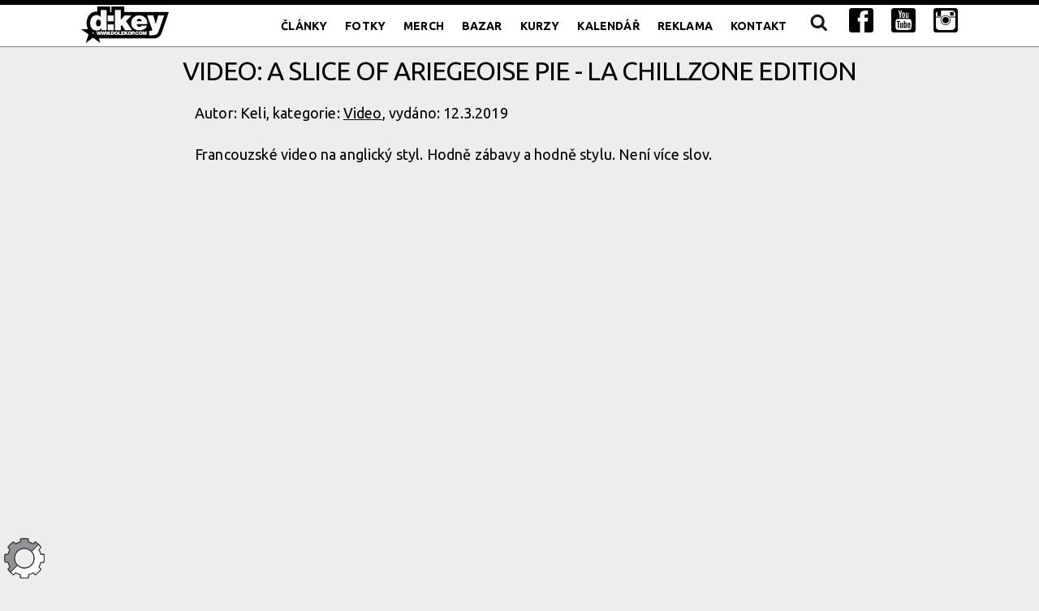

--- FILE ---
content_type: text/html; charset=utf-8
request_url: https://dolekop.com/clanek/8049-video-a-slice-of-ariegeoise-pie-la-chillzone-edition
body_size: 20563
content:
<!doctype html>
<html lang="cs">
<head>
		<meta charset="utf-8">
		<meta name="robots" content="index, follow">
		<meta name="theme-color" content="#cccccc">
		<meta name="apple-mobile-web-app-status-bar-style" content="#cccccc">
		<meta name="apple-mobile-web-app-capable" content="yes">
		<meta name="viewport" content="width=device-width, initial-scale=1, user-scalable=1">
		<meta name="author" content="Filip Švrček, dolekopcom" >
		<meta name="description" content="Francouzské video na anglický styl. Hodně zábavy a hodně stylu. Není více slov.">
		<meta property="og:description" content="Francouzské video na anglický styl. Hodně zábavy a hodně stylu. Není více slov.">
		<meta property="og:image" content="https://dolekop.com/icon/2019/9PJu7awbjqg-fb.jpg">
		<meta property="og:locale" content="cs_CZ">
		<meta property="og:site_name" content="Video: A Slice Of Ariegeoise Pie - La Chillzone Edition | DoleKOP.COM">
		<meta property="og:title" content="Video: A Slice Of Ariegeoise Pie - La Chillzone Edition | DoleKOP.COM">
		<meta property="og:type" content="website">
		<meta property="og:url" content="https://dolekop.com/clanek/8049-video-a-slice-of-ariegeoise-pie-la-chillzone-edition">
		<meta property="article:published_time" content="2015-12-25T01:00:00Z">
		<meta property="article:author" content="Filip Svrcek, doleKOP.COM">
		<meta property="article:section" content="website">
		<meta name="twitter:card" content="summary_large_image">
		<meta name="twitter:domain" content="Video: A Slice Of Ariegeoise Pie - La Chillzone Edition | Video: A Slice Of Ariegeoise Pie - La Chillzone Edition">
		<meta name="twitter:url" content="https://dolekop.com/clanek/8049-video-a-slice-of-ariegeoise-pie-la-chillzone-edition">
		<meta name="twitter:site" content="https://dolekop.com/">
		<meta name="twitter:creator" content="Filip Svrcek, doleKOP.COM">
		<meta name="twitter:title" content="Video: A Slice Of Ariegeoise Pie - La Chillzone Edition | DoleKOP.COM">
		<meta name="twitter:description" content="Francouzské video na anglický styl. Hodně zábavy a hodně stylu. Není více slov.">
		<meta name="twitter:image:src" content="https://dolekop.com/icon/2019/9PJu7awbjqg-fb.jpg">
		<title>Video: A Slice Of Ariegeoise Pie - La Chillzone Edition | DoleKOP.COM</title>
		<link rel="canonical" href="https://dolekop.com/clanek/8049-video-a-slice-of-ariegeoise-pie-la-chillzone-edition">
		<link rel="image_src" href="https://dolekop.com/icon/2019/9PJu7awbjqg-fb.jpg">
		<link href="https://fonts.googleapis.com/css?family=Ubuntu:400,700,400italic&subset=latin,latin-ext" rel="stylesheet" type="text/css">
		<link rel="stylesheet" href="https://dolekop.com/css/normalize.css">
		<link rel="stylesheet" href="https://dolekop.com/css/milligram.css">
		<link rel="stylesheet" href="https://dolekop.com/css/godham.css">
		<link rel="stylesheet" href="https://dolekop.com/css/social.css?1">
		<link rel="stylesheet" href="https://dolekop.com/css/drop_uploader.css">
		<link rel="stylesheet" href="https://dolekop.com/css/fotorama.css">
		<link rel="stylesheet" href="https://dolekop.com/css/style.css?20231220">
		<link rel="stylesheet" title="white" href="https://dolekop.com/css/stylewhite.css?20231220">
		<link rel="alternate stylesheet" title="black" href="https://dolekop.com/css/styleblack.css?20231220">
		
		
		<link rel="icon" href="/favicon.png">

	<link rel="stylesheet" href="https://dolekop.com/js/fancybox/jquery.fancybox.css?v=2.1.5" type="text/css" media="screen" />
	
	<script src="https://dolekop.com/js/jquery.min.js" type="text/javascript"></script>

	<script type="text/javascript" src="https://dolekop.com/js/jquery.validate.js" ></script>
	
	<script type="text/javascript" src="https://dolekop.com/js/stylesheetToggle.js"></script>
	
	<script type="text/javascript" src="https://dolekop.com/js/qtip/jquery.qtip.min.js" ></script>
	<link rel="stylesheet" href="https://dolekop.com/js/qtip/jquery.qtip.min.css" />
	
	<script src="https://dolekop.com/js/jquery.sticky-kit.min.js"></script>
	<script src="https://dolekop.com/js/jquery.tabslet.min.js"></script>
	
	<script src="https://dolekop.com/js/collage/jquery.collagePlus.min.js"></script>
	<script src="https://dolekop.com/js/collage/jquery.removeWhitespace.min.js"></script>	
	<script src="https://dolekop.com/js/collage/jquery.collageCaption.min.js"></script>	
	
	<script src="https://dolekop.com/js/jquery.slicknav.js?04012023"></script>
	<link rel="stylesheet" href="https://dolekop.com/css/slicknav.css?04012023" />

	<link rel="stylesheet" href="https://dolekop.com/css/tabs.css" />
	<link rel="stylesheet" href="https://dolekop.com/css/tags.css" />
	
	<link type="text/css" href="https://dolekop.com/css/jquery.jscrollpane.css" rel="stylesheet" media="all" />
	<script type="text/javascript" src="https://dolekop.com/js/scroll/jquery.mousewheel.js"></script>
	<script type="text/javascript" src="https://dolekop.com/js/scroll/jquery.jscrollpane.min.js"></script>
	
	<script type="text/javascript" src="https://dolekop.com/js/fancybox/jquery.fancybox.pack.js?v=2.1.5"></script>
	<script src="https://dolekop.com/js/script.js?ver=1769443619" type="text/javascript" charset="UTF-8"></script>
	
	<link rel="SHORTCUT ICON" href="https://dolekop.com/design/favicon.ico" type="image/x-icon" />
	<link rel="alternate" title="DoleKop.com - články" href="https://dolekop.com/rss-clanky" type="application/rss+xml" />
	<link rel="alternate" title="DoleKop.com - fotky" href="https://dolekop.com/rss-fotky" type="application/rss+xml" />
	<meta property="fb:admins" content="1669924181" />
	<script async src="//pagead2.googlesyndication.com/pagead/js/adsbygoogle.js"></script>
	<script type="text/javascript">

/*
  var _gaq = _gaq || [];
  _gaq.push(['_setAccount', 'UA-3406284-1']);
  _gaq.push(['_trackPageview']);
  (function() {
    var ga = document.createElement('script'); ga.type = 'text/javascript'; ga.async = true;
    ga.src = ('https:' == document.location.protocol ? 'https://ssl' : 'http://www') + '.google-analytics.com/ga.js';
    var s = document.getElementsByTagName('script')[0]; s.parentNode.insertBefore(ga, s);
  })();

*/
	(adsbygoogle = window.adsbygoogle || []).push({
    google_ad_client: "ca-pub-3697413265960291",
    enable_page_level_ads: true
  });
  	</script>
  	<!-- Google tag (gtag.js) -->
<script async src="https://www.googletagmanager.com/gtag/js?id=G-7ENFGJKCCL"></script>
<script>
  window.dataLayer = window.dataLayer || [];
  function gtag(){dataLayer.push(arguments);}
  gtag('js', new Date());

  gtag('config', 'G-7ENFGJKCCL');
</script>
	</head>	<body>
	<main class="wrapper">
		<div class="topad"><section class="container"><div class="row"><div class="column"></div></div></section></div><nav class="navigation">
				<section class="container">
					<a class="logo" href="https://dolekop.com/">
						 <img src="https://dolekop.com/design/logo.png" alt="doleKOP.COM" />
					</a>

					<ul class="navigation-list float-right" id="menu"><li class="navigation-item"><a class="navigation-link " href="https://dolekop.com/clanek" title="Články">Články</a></li><li class="navigation-item"><a class="navigation-link " href="https://dolekop.com/fotky" title="Fotky">Fotky</a></li><li class="navigation-item"><a class="navigation-link " href="https://dolekop.com/podporuj-dk" title="Podpoř d:key nákupem propagačních předmětů">Merch</a></li><li class="navigation-item"><a class="navigation-link " href="https://dolekop.com/bazar" title="Bazar">Bazar</a></li><li class="navigation-item"><a class="navigation-link " href="https://dolekop.com/kurzy-a-akce" title="Kurzy">Kurzy</a></li><li class="navigation-item"><a class="navigation-link " href="https://dolekop.com/kalendar" title="Kalendář">Kalendář</a></li><li class="navigation-item"><a class="navigation-link " href="https://dolekop.com/reklama-na-dolekopcom" title="Reklama">Reklama</a></li><li class="navigation-item"><a class="navigation-link " href="https://dolekop.com/kontakt" title="Kontakt">Kontakt</a></li><li class="navigation-item"><a class="navigation-link " href="https://dolekop.com/hledani" title="Hledání na d:key"><img src="https://dolekop.com/design/lupa.png" alt="Hledání"></a></li><li class="navigation-item"><a class="navigation-link blank" href="https://facebook.com/dolekopcom" title=""><img src="https://dolekop.com/design/if_facebook.svg" alt="Facebook"></a></li><li class="navigation-item"><a class="navigation-link blank" href="https://www.youtube.com/channel/UCJpCIw0a6dOqNRPmAhRHKPQ" title=""><img src="https://dolekop.com/design/if_youtube.svg" alt="Youtube"></a></li><li class="navigation-item"><a class="navigation-link blank" href="https://www.instagram.com/dolekopcom/" title=""><img src="https://dolekop.com/design/if_instagram.svg" alt="Instagram"></a></li>
					</ul>
				</section>
			</nav><section class="container">
				   <div class="row">
			<div class="column textclanku">
			<div class="tucneurl">
		<h1>Video: A Slice Of Ariegeoise Pie - La Chillzone Edition</h1>
		
		<p class="autordatum">Autor: Keli, kategorie: <a href="video">Video</a>, vydáno: 12.3.2019</p><p>Francouzské video na anglický styl. Hodně zábavy a hodně stylu. Není
více slov.</p>

<div class="video">
	<iframe width="640" height="360" src="//www.youtube.com/embed/9PJu7awbjqg"
	frameborder="0" allowfullscreen="true"></iframe>
</div>
</div><div id="tags"><a href ="https://dolekop.com//stitek/3-video" title="vyhledat všechny štítky: video">video</a><a href ="https://dolekop.com//stitek/687-francie" title="vyhledat všechny štítky: Francie">Francie</a><a href ="https://dolekop.com//stitek/802-amaury-pierron" title="vyhledat všechny štítky: Amaury Pierron">Amaury Pierron</a></div><div id="readnext" style="display: none;">
				<span id="closereadnext" title="Zavřít">X</span>
				<span id="closereadnextforever" title="Již nezobrazovat">Nezobrazovat</span>
	        
				<p><a href="/clanek/8048-test-ghost-sl-amr-6-9-lc-trailbike-na-pruzine">Čti také: <strong>Test: Ghost SL AMR 6.9 LC - trailbike na pružině</strong>
				<span><img src="https://dolekop.com/icon/2019/DSC_5266-130-ico.jpg" alt="Test: Ghost SL AMR 6.9 LC - trailbike na pružině" />Najít pružinový tlumič na kole se zdvihem jen 130 milimetrů není v současné době příliš obvyklé. Této zdvihové kategorii zcela neochvějně vládne vzduch, ne však u Ghostu. Ten, dva své nejvyšší modely řady SL AMR právě pružiňákem osadil a chyba to rozhodně nebyla. Vyzkoušel jsem nižší, střední úroveň výbavy s označením 6.9. </span></a></p>
				</div>
			</div>
		</div>
		<div class="row">
			<div class="column">
			<div class="socials-shares">
		<!-- <a href="https://facebook.com/sharer/sharer.php?u=https%3A%2F%2Fdolekop.com%2Fclanek%2F8049-video-a-slice-of-ariegeoise-pie-la-chillzone-edition" class="share-facebook blank">Share</a>
		<a href="https://twitter.com/share?url=https%3A%2F%2Fdolekop.com%2Fclanek%2F8049-video-a-slice-of-ariegeoise-pie-la-chillzone-edition" class="share-twitter blank">Tweet</a>
		 -->
		 <a href="#" id="kup-nam-pivo" class="share-beer trigger">Podpoř chod webu doleKOPCOM</a>
		</div>
<div class="hidden stickie" id="trigger-kup-nam-pivo">
<p>Provoz tohoto webu stojí nejen čas, ale i náklady. Pokud vám naše články pomohly nebo udělaly radost, můžete nás podpořit libovolnou částkou skrze QR kód. 
<br />Pomozte udržet kvalitu obsahu a podpořte naši tvůrčí komunitu. Děkujeme, že nám pomáháte tvořit dál! </p>
<p>Můžete poslat 50, 100, 250 Kč a nebo jakoukoliv částku. </p>
<p>Děkujeme za vaši velkorysost!</p>
<div style="overflow:auto;">
<div class="vyrobek"><a href="https://dolekop.com/design/kup-nam-pivo-qr.png" class="fb" title="Podpořte web mikroplatbou!"><img src="https://dolekop.com/design/kup-nam-pivo-qr.png" width="200" height="200" alt=""><br />50 Kč</a></div>
<div class="vyrobek"><a href="https://dolekop.com/design/kup-nam-pivo-qr-2-piva.png" class="fb" title="Podpořte autora mikroplatbou!"><img src="https://dolekop.com/design/kup-nam-pivo-qr-2-piva.png" width="200" height="200" alt=""><br />100 Kč</a></div>
<div class="vyrobek"><a href="https://dolekop.com/design/kup-nam-pivo-qr-5-piv.png" class="fb" title="Podpořte autora mikroplatbou!"><img src="https://dolekop.com/design/kup-nam-pivo-qr-5-piv.png" width="200" height="200" alt=""><br />250 Kč</a></div>
</div>

<p class="hl hornilinka">Zde je stručný návod, jak zaplatit pomocí QR kódu:</p>
<ol>
<li>Otevřete platební aplikaci a vyberte možnost "Skenovat QR kód".</li>
<li>Nasměrujte kameru na vybraný QR kód výše.<br /></li>
<li>Potvrďte platbu a zkontrolujte informace.</li>
<li>Dokončete platbu.</li>
</ol>
</div>
			</div>
		</div>
		
			
				
				<h2>Podobné články</h2>
				<div class="row">
				</div><div class="row"><div class="column podobne-clanky"><a href="/clanek/8047-video-tahnee-seagrave-this-is-home"><img src="https://dolekop.com/icon/2019/p1VnyhJJCi8-130-ico.jpg" alt="" />Video: Tahnée Seagrave - This is Home</a></div><div class="column podobne-clanky"><a href="/clanek/8045-video-kirt-voreis-made-for-your-ride-episode-1"><img src="https://dolekop.com/icon/2019/IJCs1ciUFz8-130-ico.jpg" alt="" />Video: Kirt Voreis - Made for your ride - Episode 1</a></div><div class="column podobne-clanky"><a href="/clanek/8043-video-lakadlo-na-letosni-rocnik-svetaku-v-dh"><img src="https://dolekop.com/icon/2019/VYn5UtBLm04-130-ico.jpg" alt="" />Video: Lákadlo na  letošní ročník svěťáku v DH</a></div><div class="column podobne-clanky"><a href="/clanek/8042-video-johannes-fischbach-vylepsil-neoficialni-svetovy-rekord"><img src="https://dolekop.com/icon/2019/xEeN2armiRo-130-ico.jpg" alt="" />Video: Johannes Fischbach vylepšil neoficiální světový rekord</a></div></div><div class="row"><div class="column podobne-clanky"><a href="/clanek/8041-video-veronique-sandler-drti-marin-mount-vision"><img src="https://dolekop.com/icon/2019/ZWkRc9cLfLA-130-ico.jpg" alt="" />Video: Veronique Sandler drtí Marin Mount Vision</a></div><div class="column podobne-clanky"><a href="/clanek/8039-video-lukas-platek-first-sunny-days"><img src="https://dolekop.com/icon/2019/plateksunn-130-ico.jpg" alt="" />Video: Lukáš Plátek - First Sunny days</a></div><div class="column podobne-clanky"><a href="/clanek/8036-video-torremolinos-downhill-with-kenny"><img src="https://dolekop.com/icon/2019/lSGV4KCt50k-130-ico.jpg" alt="" />Video: Torremolinos downhill with Kenny</a></div><div class="column podobne-clanky"><a href="/clanek/8033-video-kuba-vencl-se-v-nemecku-zranil"><img src="https://dolekop.com/icon/2019/cA8oA1_WC68-130-ico.jpg" alt="" />Video: Kuba Vencl se v Německu zranil</a></div></div>
		
		<div class="row">
			<div class="column">
		
			</div>
		</div>		
		
		<div class="row">
			<div class="column">
				<div class="skryte" style="display: none;">
		<form action="https://dolekop.com/prihlaseni"  id="login_form_small" method="post">
		<fieldset>
		<label for="lgf_login">E-mail</label>
		<input type="text" id="lgf_login" name="login" class="required email" />
		<label for="lgf_pw">Heslo</label>
		<input type="password" id="lgf_pw" name="pass" class="required" />
		<div><input type="checkbox" name="permanent" id="lgf_perm" value="1" /> <label class="label-inline" for="lgf_perm">Zůstat přihlášen</label></div>
		<input class="button-primary" type="submit" value=" Přihlásit *"  />
		<input type="hidden" name="return" value="https://dolekop.com//clanek/8049-video-a-slice-of-ariegeoise-pie-la-chillzone-edition#komentar" />
		<p>Upozornění: systém rozlišuje velikost písmen jak u e-mailu, tak u hesla! </p>
		</fieldset>
		</form>
		</div><div id="komentar"><h2>Komentáře</h2></div>
	
	<div id="komentarkclanku">
	<form action="https://dolekop.com/comments.php" method="post" enctype="multipart/form-data"  class="validate">
	<input type="hidden" name="typ" value="clanek" />

	
	<fieldset><p>Publikovat jako anonymní uživatel - <a href="#login_form_small" class="fb">přihlášení</a>, <a href="https://dolekop.com/registrace">registrace</a></p>
	
	<label for="cf_jmeno">jméno</label>
	<input type="text" name="jmeno" id="cf_jmeno" maxlength="50" value="" class="required" />
	
	<label for="cf_email">e-mail</label>
	<input type="text" id="cf_email" name="email" maxlength="50" value="" />
		
	<label for="cf_text">text</label>
	<textarea name="comment" id="cf_text" rows="5" cols="75" class="required"></textarea><label for="cf_soubor" class="button button-outline">foto (formát jpg) </label>
		<input type="file" id="cf_soubor" name="soubor" class="skryte"><br />
		
	<div id="captcha">
  <label for="kod">Kontrolní kód
  <img src="https://dolekop.com//gen_img.php?salt=NjQ5" alt="kontrolní kód" /> opište sem <input type="text" name="kod" id="kod" value="" class="required" /></label>
  <input type="hidden" name="uic" value="DKy1w3vNODWSQ" />
  <script type="text/javascript">

  var x = document.getElementById("kod")
/*
  x.value = cfh("363439")
  var y = document.getElementById("captcha").style.display = "none";
*/
  </script>
  </div><input type="button" class="zrusreakci skryte" value="X" title="Zrušit reakci" />
	<input type="submit" value="Vložit" />
	<input type="hidden" name="id" value="8049" />
	<input type="hidden" name="parent_id" id="parent_id" value="" />
	</fieldset>			
	</form>
	</div>
			</div>
		</div>
		
		<script type="text/javascript">

$( document ).ready(function(){
	$(".likeunlike").on("click", function(){
		var review_id = $(this).data("review-id");
		var review_type = $(this).data("review-type");
	
		$.ajax({
			type : "POST",
			url : "/reviews.php",
			dataType:"json",
			data : {review_id:review_id, review_type:review_type},
			success : function(response){
				$("#up_count_"+response.id).html("  "+response.up);
				$("#down_count_"+response.id).html("  "+response.down);
				if(response.ans !== "") alert(response.ans);
				},
			error: function(response){
				}
		});
	});
	
	$(".zrusreakci").hide();
	$(".reaguj").on("click", function (e) {
		e.preventDefault();
		var pid = $(this).data("parent-id");	
		$("#parent_id").val(pid);
		$(".reaguj").show()
		$("#komentarkclanku").insertAfter($(this));
		$(this).hide();
		$(".zrusreakci").show();
   });

   $(".zrusreakci").on("click", function () {
		$("#parent_id").val("");
		$(".reaguj").show()
		$("#komentarkclanku").insertAfter($("#komentar"));
		$(".zrusreakci").hide();
   });
   
	$(".fotorama a").each(function() {
		console.log(this.title); 
		$(this).attr("data-caption", this.title);
	});
});

$(window).load(function() {
	$(function() { 
		var jumpTo = location.hash;
		if (jumpTo !== "") {
			$("html, body").animate({scrollTop: $(jumpTo).offset().top}, 1000);
		}
	}); 
});

</script>
<script src="https://dolekop.com/js/fotorama.js"></script>
<script src="https://dolekop.com/js/url2yt.js"></script>

			</section><footer class="footer">
				<section class="container">
					<p><a href="https://dolekop.com">doleKOP.COM</a> | 
					<a class="" href="https://dolekop.com/clanek" title="Články">Články</a> | <a class="" href="https://dolekop.com/fotky" title="Fotky">Fotky</a> | <a class="" href="https://dolekop.com/bazar" title="Bazar">Bazar</a> | <a class="" href="https://dolekop.com/kurzy-a-akce" title="Kurzy">Kurzy</a> | <a class="" href="https://dolekop.com/kalendar" title="Kalendář">Kalendář</a> | <a class="" href="https://dolekop.com/reklama-na-dolekopcom" title="Reklama">Reklama</a> | <a class="" href="https://dolekop.com/kontakt" title="Kontakt">Kontakt</a> |  <br />
					<a href="https://dolekop.com/podporuj-dk" title="Podporuj d:key">Podporuj d:key</a>
					| <a href="https://dolekop.com/podporuj-dk-obchodni-podminky" title="Obchodní podmínky">Obchodní podmínky</a>
					| <a href="https://facebook.com/dolekopcom" title="Facebook" class="blank">Facebook</a>
					| <a href="https://www.youtube.com/channel/UCJpCIw0a6dOqNRPmAhRHKPQ" class="blank" title="YouTube">YouTube</a>
					| <a href="https://www.instagram.com/dolekopcom/" class="blank" title="Instagram">Instagram</a>
					<br /><br />
					<a href="http://killthetrail.cz/" class="blank killthetrail" title="Škola jízdy na horském kole od doleKOP.COM">Kill the Trail</a> - Škola jízdy na horském kole od doleKOP.COM.
					</p>
					
				</section>
			</footer>
		</main>
		<div id="floater"><a href="#" id="switchbg" title="Přepnout barvu pozadí"><span>Přepnout barvu pozadí</span></a></div>
	</body>
</html>

--- FILE ---
content_type: text/html; charset=utf-8
request_url: https://www.google.com/recaptcha/api2/aframe
body_size: 268
content:
<!DOCTYPE HTML><html><head><meta http-equiv="content-type" content="text/html; charset=UTF-8"></head><body><script nonce="hvPlM4QBa65H1Jb_ZdIf1Q">/** Anti-fraud and anti-abuse applications only. See google.com/recaptcha */ try{var clients={'sodar':'https://pagead2.googlesyndication.com/pagead/sodar?'};window.addEventListener("message",function(a){try{if(a.source===window.parent){var b=JSON.parse(a.data);var c=clients[b['id']];if(c){var d=document.createElement('img');d.src=c+b['params']+'&rc='+(localStorage.getItem("rc::a")?sessionStorage.getItem("rc::b"):"");window.document.body.appendChild(d);sessionStorage.setItem("rc::e",parseInt(sessionStorage.getItem("rc::e")||0)+1);localStorage.setItem("rc::h",'1769443623343');}}}catch(b){}});window.parent.postMessage("_grecaptcha_ready", "*");}catch(b){}</script></body></html>

--- FILE ---
content_type: text/css; charset=utf-8
request_url: https://dolekop.com/css/drop_uploader.css
body_size: 1031
content:
.drop_uploader.drop_zone {
    width: 100%;
    min-height: 100px;
    text-align: center;
    border: 3px dashed #999999;
    -webkit-border-radius: 8px;
    -moz-border-radius: 8px;
    border-radius: 8px;
    margin: 10px 0;
}

.drop_uploader.drop_zone.hover {
    border: 3px dashed #4A90E2;
}

.drop_uploader.drop_zone .text_wrapper {
    margin-top: 30px;
}

.drop_uploader.drop_zone .text_wrapper i {
    font-size: 50px;
    color: #9B9B9B;
    position: relative;
    top: 14px;
    margin-right: 25px;
}

.drop_uploader.drop_zone .text {
    font-size: 24px;
    color: #9B9B9B;
}

.drop_uploader.drop_zone ul.files {
    width: 90%;
    margin: 0 auto;
    text-align: left;
    list-style: none;
    margin: 10px auto 35px;
}

.drop_uploader.drop_zone ul.files li {
    font-size: 18px;
    color: #000000;
    background-color: #f5f5f5;
    border-top: 2px solid #f5f5f5;
    border-bottom: 2px solid #f5f5f5;
    margin: 0;
    padding: 5px;
}

.drop_uploader.drop_zone ul.files li i.action-delete {
    color: #ff0000;
    float: right;
    cursor: pointer;
}

.drop_uploader.drop_zone ul.files.thumb {
    width: 90%;
    text-align: left;
    list-style: none;
    margin-bottom: 35px;
    overflow: auto;
}

.drop_uploader.drop_zone ul.files.thumb li {
    min-width: 100px;
    display: inline-block;
    float: left;
    font-size: 18px;
    color: #000000;
    background-color: transparent;
    border: none;
    margin: 0;
    padding: 5px 15px;
    text-align: center;
}

.drop_uploader.drop_zone ul.files.thumb li div.thumbnail {
    width: 100px;
    height: 100px;
    border-radius: 8px 8px 8px 8px;
    -moz-border-radius: 8px 8px 8px 8px;
    -webkit-border-radius: 8px 8px 8px 8px;
    background-size: cover;
    margin: 0 auto;
    border: 1px solid #e1e1e1;
}

.drop_uploader.drop_zone ul.files.thumb li div.thumbnail .du_hover_layer {
    width: 100px;
    height: 100px;
    border-radius: 7px;
    background: #fff;
    opacity: 0;
    position: absolute;
    -webkit-transition: opacity 0.1s ease-in;
    -moz-transition: opacity 0.1s ease-in;
    transition: opacity 0.1s ease-in;
}

.drop_uploader.drop_zone ul.files.thumb li div.thumbnail:hover .du_hover_layer {
    opacity: .8;
    position: absolute;
    -webkit-transition: opacity 0.1s ease-in;
    -moz-transition: opacity 0.1s ease-in;
    transition: opacity 0.1s ease-in;
}

.drop_uploader.drop_zone ul.files li .du_progress {
    display: inline-block;
    float: right;
    margin: 0px;
    position: relative;
    right: 8px;
}

.drop_uploader.drop_zone ul.files.thumb li .du_progress {
    float: right;
    width: 0px;
    height: 0px;
    margin-top: -100px;
    position: relative;
    right: 75px;
}

.drop_uploader.drop_zone ul.files.thumb li .du_progress canvas {
    margin-top: 25px;
}

.drop_uploader.drop_zone ul.files.thumb li div.thumbnail.rotate_90 {
    -webkit-transform: rotate(-90deg);
    -moz-transform: rotate(-90deg);
    -ms-transform: rotate(-90deg);
    -o-transform: rotate(-90deg);
    transform: rotate(-90deg);
}

.drop_uploader.drop_zone ul.files.thumb li div.thumbnail.rotate_180 {
    -webkit-transform: rotate(-180deg);
    -moz-transform: rotate(-180deg);
    -ms-transform: rotate(-180deg);
    -o-transform: rotate(-180deg);
    transform: rotate(-180deg);
}

.drop_uploader.drop_zone ul.files.thumb li div.thumbnail.rotate_270 {
    -webkit-transform: rotate(90deg);
    -moz-transform: rotate(90deg);
    -ms-transform: rotate(90deg);
    -o-transform: rotate(90deg);
    transform: rotate(90deg);
}

.drop_uploader.drop_zone ul.files.thumb li div.thumbnail i {
    font-size: 32px;
    position: relative;
    top: calc(50% - 16px);
    color: #4A90E2;
    display: block;
}

.drop_uploader.drop_zone ul.files.thumb.ajax li div.thumbnail:hover i {
    visibility: hidden;
    opacity: 0;
    display: none;
}

.drop_uploader.drop_zone ul.files.thumb li div.thumbnail i.action-delete {
    color: #FF0000;
    visibility: hidden;
    opacity: 0;
    float: none;
    -webkit-transition: opacity 0.1s ease-in;
    -moz-transition: opacity 0.1s ease-in;
    transition: opacity 0.1s ease-in;
}

.drop_uploader.drop_zone ul.files.thumb li div.thumbnail:hover i.action-delete {
    visibility: visible;
    opacity: 1;
    display: block;
    cursor: pointer;
    -webkit-transition: opacity 0.1s ease-in;
    -moz-transition: opacity 0.1s ease-in;
    transition: opacity 0.1s ease-in;
}

.drop_uploader.drop_zone ul.files.thumb li span.title {
    width: 100px;
    white-space: nowrap;
    overflow: hidden;
    text-overflow: ellipsis;
    display: inline-block;
}

.drop_uploader.drop_zone ul.files li:nth-child(even) {
    background-color: transparent;
}

.drop_uploader.drop_zone ul.files li i {
    font-size: 20px;
    position: relative;
    top: 2px;
    margin: 0px 10px;
}

.drop_uploader.drop_zone .errors p {
    color: #FF0000;
}

.drop_uploader.drop_zone input[type=file] {
    display: none;
    opacity: 0;
    -ms-filter: "progid:DXImageTransform.Microsoft.Alpha(Opacity=50)";
}

--- FILE ---
content_type: application/javascript; charset=utf-8
request_url: https://dolekop.com/js/url2yt.js
body_size: 568
content:
$(document).ready(function(){
	$(".comment p a").each(function () {
	  // Exit quickly if this is the wrong type of URL
	  if (this.protocol !== 'http:' && this.protocol !== 'https:') {
	    return;
	  }
	
	  // Find the ID of the YouTube video
	  var id, matches;
	  if (this.hostname === 'youtube.com' || this.hostname === 'www.youtube.com') {
	    // For URLs like https://www.youtube.com/watch?v=xLrLlu6KDss
	    matches = this.search.match(/[?&]v=([^&]*)/);
	    id = matches && matches[1];
	  } else if (this.hostname === 'youtu.be') {
	    // For URLs like https://youtu.be/xLrLlu6KDss
	    id = this.pathname.substr(1);
	  }
	
	  var validatedID;
	  if (id && id.match(/^[a-zA-Z0-9_-]*$/)) {
	    validatedID = id;
	  }
	
	  // Add the embedded YouTube video, and remove the link.
	  if (validatedID) {
	    $(this)
	      .after('<span style="display:block; margin-top: 10px;" class="video"><iframe width="320" height="200" src="https://www.youtube.com/embed/' + validatedID + '" frameborder="0" allowfullscreen></iframe></span>')
	      ;
	  }
	});
});
